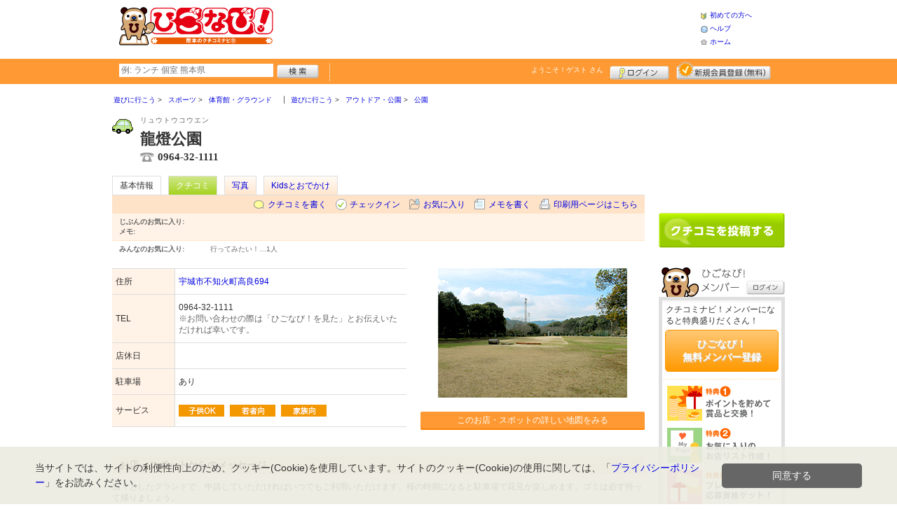

--- FILE ---
content_type: text/html; charset=utf-8
request_url: https://accounts.google.com/o/oauth2/postmessageRelay?parent=https%3A%2F%2Fwww.higonavi.net&jsh=m%3B%2F_%2Fscs%2Fabc-static%2F_%2Fjs%2Fk%3Dgapi.lb.en.OE6tiwO4KJo.O%2Fd%3D1%2Frs%3DAHpOoo_Itz6IAL6GO-n8kgAepm47TBsg1Q%2Fm%3D__features__
body_size: 162
content:
<!DOCTYPE html><html><head><title></title><meta http-equiv="content-type" content="text/html; charset=utf-8"><meta http-equiv="X-UA-Compatible" content="IE=edge"><meta name="viewport" content="width=device-width, initial-scale=1, minimum-scale=1, maximum-scale=1, user-scalable=0"><script src='https://ssl.gstatic.com/accounts/o/2580342461-postmessagerelay.js' nonce="LecJyonHlqO8IThHPA7Izw"></script></head><body><script type="text/javascript" src="https://apis.google.com/js/rpc:shindig_random.js?onload=init" nonce="LecJyonHlqO8IThHPA7Izw"></script></body></html>

--- FILE ---
content_type: text/html; charset=utf-8
request_url: https://www.google.com/recaptcha/api2/aframe
body_size: 265
content:
<!DOCTYPE HTML><html><head><meta http-equiv="content-type" content="text/html; charset=UTF-8"></head><body><script nonce="tKUExbJ-Ucft1H6WvZAsow">/** Anti-fraud and anti-abuse applications only. See google.com/recaptcha */ try{var clients={'sodar':'https://pagead2.googlesyndication.com/pagead/sodar?'};window.addEventListener("message",function(a){try{if(a.source===window.parent){var b=JSON.parse(a.data);var c=clients[b['id']];if(c){var d=document.createElement('img');d.src=c+b['params']+'&rc='+(localStorage.getItem("rc::a")?sessionStorage.getItem("rc::b"):"");window.document.body.appendChild(d);sessionStorage.setItem("rc::e",parseInt(sessionStorage.getItem("rc::e")||0)+1);localStorage.setItem("rc::h",'1768366865863');}}}catch(b){}});window.parent.postMessage("_grecaptcha_ready", "*");}catch(b){}</script></body></html>